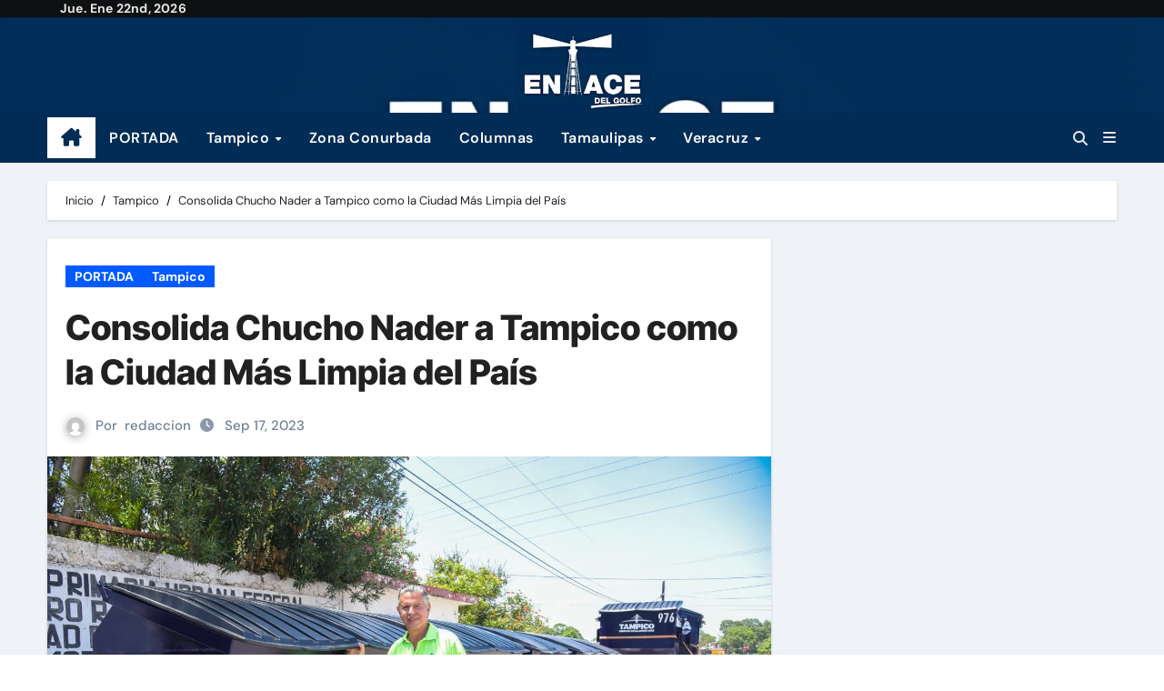

--- FILE ---
content_type: text/html; charset=UTF-8
request_url: https://www.enlacedelgolfo.com/consolida-chucho-nader-a-tampico-como-la-ciudad-mas-limpia-del-pais/
body_size: 23040
content:
<!-- =========================
  Page Breadcrumb   
============================== -->
<!DOCTYPE html>
<html lang="es">
<head>
<meta charset="UTF-8">
<meta name="viewport" content="width=device-width, initial-scale=1">
<link rel="profile" href="http://gmpg.org/xfn/11">
		    <!-- PVC Template -->
    <script type="text/template" id="pvc-stats-view-template">
    <i class="pvc-stats-icon medium" aria-hidden="true"><svg aria-hidden="true" focusable="false" data-prefix="far" data-icon="chart-bar" role="img" xmlns="http://www.w3.org/2000/svg" viewBox="0 0 512 512" class="svg-inline--fa fa-chart-bar fa-w-16 fa-2x"><path fill="currentColor" d="M396.8 352h22.4c6.4 0 12.8-6.4 12.8-12.8V108.8c0-6.4-6.4-12.8-12.8-12.8h-22.4c-6.4 0-12.8 6.4-12.8 12.8v230.4c0 6.4 6.4 12.8 12.8 12.8zm-192 0h22.4c6.4 0 12.8-6.4 12.8-12.8V140.8c0-6.4-6.4-12.8-12.8-12.8h-22.4c-6.4 0-12.8 6.4-12.8 12.8v198.4c0 6.4 6.4 12.8 12.8 12.8zm96 0h22.4c6.4 0 12.8-6.4 12.8-12.8V204.8c0-6.4-6.4-12.8-12.8-12.8h-22.4c-6.4 0-12.8 6.4-12.8 12.8v134.4c0 6.4 6.4 12.8 12.8 12.8zM496 400H48V80c0-8.84-7.16-16-16-16H16C7.16 64 0 71.16 0 80v336c0 17.67 14.33 32 32 32h464c8.84 0 16-7.16 16-16v-16c0-8.84-7.16-16-16-16zm-387.2-48h22.4c6.4 0 12.8-6.4 12.8-12.8v-70.4c0-6.4-6.4-12.8-12.8-12.8h-22.4c-6.4 0-12.8 6.4-12.8 12.8v70.4c0 6.4 6.4 12.8 12.8 12.8z" class=""></path></svg></i>
	87 <%= total_view %> Visitas totales	<% if ( today_view > 0 ) { %>
		<span class="views_today">, 5 <%= today_view %> Visistas de hoy</span>
	<% } %>
	</span>
	</script>
		    <meta name='robots' content='index, follow, max-image-preview:large, max-snippet:-1, max-video-preview:-1' />

	<!-- This site is optimized with the Yoast SEO plugin v26.8 - https://yoast.com/product/yoast-seo-wordpress/ -->
	<title>Consolida Chucho Nader a Tampico como la Ciudad Más Limpia del País -</title>
	<link rel="canonical" href="https://www.enlacedelgolfo.com/consolida-chucho-nader-a-tampico-como-la-ciudad-mas-limpia-del-pais/" />
	<meta property="og:locale" content="es_ES" />
	<meta property="og:type" content="article" />
	<meta property="og:title" content="Consolida Chucho Nader a Tampico como la Ciudad Más Limpia del País -" />
	<meta property="og:description" content="Con la finalidad de garantizar que Tampico continúe consolidándose como una de las ciudades más limpias del país, el Presidente municipal Chucho Nader aseguró que su administración seguirá ampliando las acciones orientadas a mejorar la calidad de los servicios públicos, principalmente en recolección de basura, rescate de espacios públicos, mejoramiento del entorno; y alumbrado público, [&hellip;]" />
	<meta property="og:url" content="https://www.enlacedelgolfo.com/consolida-chucho-nader-a-tampico-como-la-ciudad-mas-limpia-del-pais/" />
	<meta property="article:published_time" content="2023-09-17T20:39:12+00:00" />
	<meta property="article:modified_time" content="2023-09-17T20:39:14+00:00" />
	<meta property="og:image" content="https://www.enlacedelgolfo.com/wp-content/uploads/2023/09/IMG-20230916-WA0242-scaled.jpg" />
	<meta property="og:image:width" content="2560" />
	<meta property="og:image:height" content="1706" />
	<meta property="og:image:type" content="image/jpeg" />
	<meta name="author" content="redaccion" />
	<meta name="twitter:card" content="summary_large_image" />
	<meta name="twitter:label1" content="Escrito por" />
	<meta name="twitter:data1" content="redaccion" />
	<meta name="twitter:label2" content="Tiempo de lectura" />
	<meta name="twitter:data2" content="2 minutos" />
	<script type="application/ld+json" class="yoast-schema-graph">{"@context":"https://schema.org","@graph":[{"@type":"Article","@id":"https://www.enlacedelgolfo.com/consolida-chucho-nader-a-tampico-como-la-ciudad-mas-limpia-del-pais/#article","isPartOf":{"@id":"https://www.enlacedelgolfo.com/consolida-chucho-nader-a-tampico-como-la-ciudad-mas-limpia-del-pais/"},"author":{"name":"redaccion","@id":"https://www.enlacedelgolfo.com/#/schema/person/a6067cde29e6032038d4705d0a81db94"},"headline":"Consolida Chucho Nader a Tampico como la Ciudad Más Limpia del País","datePublished":"2023-09-17T20:39:12+00:00","dateModified":"2023-09-17T20:39:14+00:00","mainEntityOfPage":{"@id":"https://www.enlacedelgolfo.com/consolida-chucho-nader-a-tampico-como-la-ciudad-mas-limpia-del-pais/"},"wordCount":369,"image":{"@id":"https://www.enlacedelgolfo.com/consolida-chucho-nader-a-tampico-como-la-ciudad-mas-limpia-del-pais/#primaryimage"},"thumbnailUrl":"https://www.enlacedelgolfo.com/wp-content/uploads/2023/09/IMG-20230916-WA0242-scaled.jpg","articleSection":["PORTADA","Tampico"],"inLanguage":"es"},{"@type":"WebPage","@id":"https://www.enlacedelgolfo.com/consolida-chucho-nader-a-tampico-como-la-ciudad-mas-limpia-del-pais/","url":"https://www.enlacedelgolfo.com/consolida-chucho-nader-a-tampico-como-la-ciudad-mas-limpia-del-pais/","name":"Consolida Chucho Nader a Tampico como la Ciudad Más Limpia del País -","isPartOf":{"@id":"https://www.enlacedelgolfo.com/#website"},"primaryImageOfPage":{"@id":"https://www.enlacedelgolfo.com/consolida-chucho-nader-a-tampico-como-la-ciudad-mas-limpia-del-pais/#primaryimage"},"image":{"@id":"https://www.enlacedelgolfo.com/consolida-chucho-nader-a-tampico-como-la-ciudad-mas-limpia-del-pais/#primaryimage"},"thumbnailUrl":"https://www.enlacedelgolfo.com/wp-content/uploads/2023/09/IMG-20230916-WA0242-scaled.jpg","datePublished":"2023-09-17T20:39:12+00:00","dateModified":"2023-09-17T20:39:14+00:00","author":{"@id":"https://www.enlacedelgolfo.com/#/schema/person/a6067cde29e6032038d4705d0a81db94"},"breadcrumb":{"@id":"https://www.enlacedelgolfo.com/consolida-chucho-nader-a-tampico-como-la-ciudad-mas-limpia-del-pais/#breadcrumb"},"inLanguage":"es","potentialAction":[{"@type":"ReadAction","target":["https://www.enlacedelgolfo.com/consolida-chucho-nader-a-tampico-como-la-ciudad-mas-limpia-del-pais/"]}]},{"@type":"ImageObject","inLanguage":"es","@id":"https://www.enlacedelgolfo.com/consolida-chucho-nader-a-tampico-como-la-ciudad-mas-limpia-del-pais/#primaryimage","url":"https://www.enlacedelgolfo.com/wp-content/uploads/2023/09/IMG-20230916-WA0242-scaled.jpg","contentUrl":"https://www.enlacedelgolfo.com/wp-content/uploads/2023/09/IMG-20230916-WA0242-scaled.jpg","width":2560,"height":1706},{"@type":"BreadcrumbList","@id":"https://www.enlacedelgolfo.com/consolida-chucho-nader-a-tampico-como-la-ciudad-mas-limpia-del-pais/#breadcrumb","itemListElement":[{"@type":"ListItem","position":1,"name":"Portada","item":"https://www.enlacedelgolfo.com/"},{"@type":"ListItem","position":2,"name":"Blog","item":"https://www.enlacedelgolfo.com/blog/"},{"@type":"ListItem","position":3,"name":"Consolida Chucho Nader a Tampico como la Ciudad Más Limpia del País"}]},{"@type":"WebSite","@id":"https://www.enlacedelgolfo.com/#website","url":"https://www.enlacedelgolfo.com/","name":"","description":"","potentialAction":[{"@type":"SearchAction","target":{"@type":"EntryPoint","urlTemplate":"https://www.enlacedelgolfo.com/?s={search_term_string}"},"query-input":{"@type":"PropertyValueSpecification","valueRequired":true,"valueName":"search_term_string"}}],"inLanguage":"es"},{"@type":"Person","@id":"https://www.enlacedelgolfo.com/#/schema/person/a6067cde29e6032038d4705d0a81db94","name":"redaccion","image":{"@type":"ImageObject","inLanguage":"es","@id":"https://www.enlacedelgolfo.com/#/schema/person/image/","url":"https://secure.gravatar.com/avatar/e8ebb9c93ea37a66be78ecb134e1d782a7e9085ead8c4d05e6799d076c78b610?s=96&d=mm&r=g","contentUrl":"https://secure.gravatar.com/avatar/e8ebb9c93ea37a66be78ecb134e1d782a7e9085ead8c4d05e6799d076c78b610?s=96&d=mm&r=g","caption":"redaccion"},"url":"https://www.enlacedelgolfo.com/author/redaccion/"}]}</script>
	<!-- / Yoast SEO plugin. -->


<link rel='dns-prefetch' href='//stats.wp.com' />
<link rel="alternate" type="application/rss+xml" title=" &raquo; Feed" href="https://www.enlacedelgolfo.com/feed/" />
<link rel="alternate" type="application/rss+xml" title=" &raquo; Feed de los comentarios" href="https://www.enlacedelgolfo.com/comments/feed/" />
<link rel="alternate" title="oEmbed (JSON)" type="application/json+oembed" href="https://www.enlacedelgolfo.com/wp-json/oembed/1.0/embed?url=https%3A%2F%2Fwww.enlacedelgolfo.com%2Fconsolida-chucho-nader-a-tampico-como-la-ciudad-mas-limpia-del-pais%2F" />
<link rel="alternate" title="oEmbed (XML)" type="text/xml+oembed" href="https://www.enlacedelgolfo.com/wp-json/oembed/1.0/embed?url=https%3A%2F%2Fwww.enlacedelgolfo.com%2Fconsolida-chucho-nader-a-tampico-como-la-ciudad-mas-limpia-del-pais%2F&#038;format=xml" />
<style id='wp-img-auto-sizes-contain-inline-css' type='text/css'>
img:is([sizes=auto i],[sizes^="auto," i]){contain-intrinsic-size:3000px 1500px}
/*# sourceURL=wp-img-auto-sizes-contain-inline-css */
</style>

<link rel='stylesheet' id='newsair-theme-fonts-css' href='https://www.enlacedelgolfo.com/wp-content/fonts/525f7d9717f4a04dfbea22f905865a91.css?ver=20201110' type='text/css' media='all' />
<style id='wp-emoji-styles-inline-css' type='text/css'>

	img.wp-smiley, img.emoji {
		display: inline !important;
		border: none !important;
		box-shadow: none !important;
		height: 1em !important;
		width: 1em !important;
		margin: 0 0.07em !important;
		vertical-align: -0.1em !important;
		background: none !important;
		padding: 0 !important;
	}
/*# sourceURL=wp-emoji-styles-inline-css */
</style>
<link rel='stylesheet' id='wp-block-library-css' href='https://www.enlacedelgolfo.com/wp-includes/css/dist/block-library/style.min.css?ver=6.9' type='text/css' media='all' />
<style id='wp-block-image-inline-css' type='text/css'>
.wp-block-image>a,.wp-block-image>figure>a{display:inline-block}.wp-block-image img{box-sizing:border-box;height:auto;max-width:100%;vertical-align:bottom}@media not (prefers-reduced-motion){.wp-block-image img.hide{visibility:hidden}.wp-block-image img.show{animation:show-content-image .4s}}.wp-block-image[style*=border-radius] img,.wp-block-image[style*=border-radius]>a{border-radius:inherit}.wp-block-image.has-custom-border img{box-sizing:border-box}.wp-block-image.aligncenter{text-align:center}.wp-block-image.alignfull>a,.wp-block-image.alignwide>a{width:100%}.wp-block-image.alignfull img,.wp-block-image.alignwide img{height:auto;width:100%}.wp-block-image .aligncenter,.wp-block-image .alignleft,.wp-block-image .alignright,.wp-block-image.aligncenter,.wp-block-image.alignleft,.wp-block-image.alignright{display:table}.wp-block-image .aligncenter>figcaption,.wp-block-image .alignleft>figcaption,.wp-block-image .alignright>figcaption,.wp-block-image.aligncenter>figcaption,.wp-block-image.alignleft>figcaption,.wp-block-image.alignright>figcaption{caption-side:bottom;display:table-caption}.wp-block-image .alignleft{float:left;margin:.5em 1em .5em 0}.wp-block-image .alignright{float:right;margin:.5em 0 .5em 1em}.wp-block-image .aligncenter{margin-left:auto;margin-right:auto}.wp-block-image :where(figcaption){margin-bottom:1em;margin-top:.5em}.wp-block-image.is-style-circle-mask img{border-radius:9999px}@supports ((-webkit-mask-image:none) or (mask-image:none)) or (-webkit-mask-image:none){.wp-block-image.is-style-circle-mask img{border-radius:0;-webkit-mask-image:url('data:image/svg+xml;utf8,<svg viewBox="0 0 100 100" xmlns="http://www.w3.org/2000/svg"><circle cx="50" cy="50" r="50"/></svg>');mask-image:url('data:image/svg+xml;utf8,<svg viewBox="0 0 100 100" xmlns="http://www.w3.org/2000/svg"><circle cx="50" cy="50" r="50"/></svg>');mask-mode:alpha;-webkit-mask-position:center;mask-position:center;-webkit-mask-repeat:no-repeat;mask-repeat:no-repeat;-webkit-mask-size:contain;mask-size:contain}}:root :where(.wp-block-image.is-style-rounded img,.wp-block-image .is-style-rounded img){border-radius:9999px}.wp-block-image figure{margin:0}.wp-lightbox-container{display:flex;flex-direction:column;position:relative}.wp-lightbox-container img{cursor:zoom-in}.wp-lightbox-container img:hover+button{opacity:1}.wp-lightbox-container button{align-items:center;backdrop-filter:blur(16px) saturate(180%);background-color:#5a5a5a40;border:none;border-radius:4px;cursor:zoom-in;display:flex;height:20px;justify-content:center;opacity:0;padding:0;position:absolute;right:16px;text-align:center;top:16px;width:20px;z-index:100}@media not (prefers-reduced-motion){.wp-lightbox-container button{transition:opacity .2s ease}}.wp-lightbox-container button:focus-visible{outline:3px auto #5a5a5a40;outline:3px auto -webkit-focus-ring-color;outline-offset:3px}.wp-lightbox-container button:hover{cursor:pointer;opacity:1}.wp-lightbox-container button:focus{opacity:1}.wp-lightbox-container button:focus,.wp-lightbox-container button:hover,.wp-lightbox-container button:not(:hover):not(:active):not(.has-background){background-color:#5a5a5a40;border:none}.wp-lightbox-overlay{box-sizing:border-box;cursor:zoom-out;height:100vh;left:0;overflow:hidden;position:fixed;top:0;visibility:hidden;width:100%;z-index:100000}.wp-lightbox-overlay .close-button{align-items:center;cursor:pointer;display:flex;justify-content:center;min-height:40px;min-width:40px;padding:0;position:absolute;right:calc(env(safe-area-inset-right) + 16px);top:calc(env(safe-area-inset-top) + 16px);z-index:5000000}.wp-lightbox-overlay .close-button:focus,.wp-lightbox-overlay .close-button:hover,.wp-lightbox-overlay .close-button:not(:hover):not(:active):not(.has-background){background:none;border:none}.wp-lightbox-overlay .lightbox-image-container{height:var(--wp--lightbox-container-height);left:50%;overflow:hidden;position:absolute;top:50%;transform:translate(-50%,-50%);transform-origin:top left;width:var(--wp--lightbox-container-width);z-index:9999999999}.wp-lightbox-overlay .wp-block-image{align-items:center;box-sizing:border-box;display:flex;height:100%;justify-content:center;margin:0;position:relative;transform-origin:0 0;width:100%;z-index:3000000}.wp-lightbox-overlay .wp-block-image img{height:var(--wp--lightbox-image-height);min-height:var(--wp--lightbox-image-height);min-width:var(--wp--lightbox-image-width);width:var(--wp--lightbox-image-width)}.wp-lightbox-overlay .wp-block-image figcaption{display:none}.wp-lightbox-overlay button{background:none;border:none}.wp-lightbox-overlay .scrim{background-color:#fff;height:100%;opacity:.9;position:absolute;width:100%;z-index:2000000}.wp-lightbox-overlay.active{visibility:visible}@media not (prefers-reduced-motion){.wp-lightbox-overlay.active{animation:turn-on-visibility .25s both}.wp-lightbox-overlay.active img{animation:turn-on-visibility .35s both}.wp-lightbox-overlay.show-closing-animation:not(.active){animation:turn-off-visibility .35s both}.wp-lightbox-overlay.show-closing-animation:not(.active) img{animation:turn-off-visibility .25s both}.wp-lightbox-overlay.zoom.active{animation:none;opacity:1;visibility:visible}.wp-lightbox-overlay.zoom.active .lightbox-image-container{animation:lightbox-zoom-in .4s}.wp-lightbox-overlay.zoom.active .lightbox-image-container img{animation:none}.wp-lightbox-overlay.zoom.active .scrim{animation:turn-on-visibility .4s forwards}.wp-lightbox-overlay.zoom.show-closing-animation:not(.active){animation:none}.wp-lightbox-overlay.zoom.show-closing-animation:not(.active) .lightbox-image-container{animation:lightbox-zoom-out .4s}.wp-lightbox-overlay.zoom.show-closing-animation:not(.active) .lightbox-image-container img{animation:none}.wp-lightbox-overlay.zoom.show-closing-animation:not(.active) .scrim{animation:turn-off-visibility .4s forwards}}@keyframes show-content-image{0%{visibility:hidden}99%{visibility:hidden}to{visibility:visible}}@keyframes turn-on-visibility{0%{opacity:0}to{opacity:1}}@keyframes turn-off-visibility{0%{opacity:1;visibility:visible}99%{opacity:0;visibility:visible}to{opacity:0;visibility:hidden}}@keyframes lightbox-zoom-in{0%{transform:translate(calc((-100vw + var(--wp--lightbox-scrollbar-width))/2 + var(--wp--lightbox-initial-left-position)),calc(-50vh + var(--wp--lightbox-initial-top-position))) scale(var(--wp--lightbox-scale))}to{transform:translate(-50%,-50%) scale(1)}}@keyframes lightbox-zoom-out{0%{transform:translate(-50%,-50%) scale(1);visibility:visible}99%{visibility:visible}to{transform:translate(calc((-100vw + var(--wp--lightbox-scrollbar-width))/2 + var(--wp--lightbox-initial-left-position)),calc(-50vh + var(--wp--lightbox-initial-top-position))) scale(var(--wp--lightbox-scale));visibility:hidden}}
/*# sourceURL=https://www.enlacedelgolfo.com/wp-includes/blocks/image/style.min.css */
</style>
<style id='wp-block-image-theme-inline-css' type='text/css'>
:root :where(.wp-block-image figcaption){color:#555;font-size:13px;text-align:center}.is-dark-theme :root :where(.wp-block-image figcaption){color:#ffffffa6}.wp-block-image{margin:0 0 1em}
/*# sourceURL=https://www.enlacedelgolfo.com/wp-includes/blocks/image/theme.min.css */
</style>
<style id='global-styles-inline-css' type='text/css'>
:root{--wp--preset--aspect-ratio--square: 1;--wp--preset--aspect-ratio--4-3: 4/3;--wp--preset--aspect-ratio--3-4: 3/4;--wp--preset--aspect-ratio--3-2: 3/2;--wp--preset--aspect-ratio--2-3: 2/3;--wp--preset--aspect-ratio--16-9: 16/9;--wp--preset--aspect-ratio--9-16: 9/16;--wp--preset--color--black: #000000;--wp--preset--color--cyan-bluish-gray: #abb8c3;--wp--preset--color--white: #ffffff;--wp--preset--color--pale-pink: #f78da7;--wp--preset--color--vivid-red: #cf2e2e;--wp--preset--color--luminous-vivid-orange: #ff6900;--wp--preset--color--luminous-vivid-amber: #fcb900;--wp--preset--color--light-green-cyan: #7bdcb5;--wp--preset--color--vivid-green-cyan: #00d084;--wp--preset--color--pale-cyan-blue: #8ed1fc;--wp--preset--color--vivid-cyan-blue: #0693e3;--wp--preset--color--vivid-purple: #9b51e0;--wp--preset--gradient--vivid-cyan-blue-to-vivid-purple: linear-gradient(135deg,rgb(6,147,227) 0%,rgb(155,81,224) 100%);--wp--preset--gradient--light-green-cyan-to-vivid-green-cyan: linear-gradient(135deg,rgb(122,220,180) 0%,rgb(0,208,130) 100%);--wp--preset--gradient--luminous-vivid-amber-to-luminous-vivid-orange: linear-gradient(135deg,rgb(252,185,0) 0%,rgb(255,105,0) 100%);--wp--preset--gradient--luminous-vivid-orange-to-vivid-red: linear-gradient(135deg,rgb(255,105,0) 0%,rgb(207,46,46) 100%);--wp--preset--gradient--very-light-gray-to-cyan-bluish-gray: linear-gradient(135deg,rgb(238,238,238) 0%,rgb(169,184,195) 100%);--wp--preset--gradient--cool-to-warm-spectrum: linear-gradient(135deg,rgb(74,234,220) 0%,rgb(151,120,209) 20%,rgb(207,42,186) 40%,rgb(238,44,130) 60%,rgb(251,105,98) 80%,rgb(254,248,76) 100%);--wp--preset--gradient--blush-light-purple: linear-gradient(135deg,rgb(255,206,236) 0%,rgb(152,150,240) 100%);--wp--preset--gradient--blush-bordeaux: linear-gradient(135deg,rgb(254,205,165) 0%,rgb(254,45,45) 50%,rgb(107,0,62) 100%);--wp--preset--gradient--luminous-dusk: linear-gradient(135deg,rgb(255,203,112) 0%,rgb(199,81,192) 50%,rgb(65,88,208) 100%);--wp--preset--gradient--pale-ocean: linear-gradient(135deg,rgb(255,245,203) 0%,rgb(182,227,212) 50%,rgb(51,167,181) 100%);--wp--preset--gradient--electric-grass: linear-gradient(135deg,rgb(202,248,128) 0%,rgb(113,206,126) 100%);--wp--preset--gradient--midnight: linear-gradient(135deg,rgb(2,3,129) 0%,rgb(40,116,252) 100%);--wp--preset--font-size--small: 13px;--wp--preset--font-size--medium: 20px;--wp--preset--font-size--large: 36px;--wp--preset--font-size--x-large: 42px;--wp--preset--spacing--20: 0.44rem;--wp--preset--spacing--30: 0.67rem;--wp--preset--spacing--40: 1rem;--wp--preset--spacing--50: 1.5rem;--wp--preset--spacing--60: 2.25rem;--wp--preset--spacing--70: 3.38rem;--wp--preset--spacing--80: 5.06rem;--wp--preset--shadow--natural: 6px 6px 9px rgba(0, 0, 0, 0.2);--wp--preset--shadow--deep: 12px 12px 50px rgba(0, 0, 0, 0.4);--wp--preset--shadow--sharp: 6px 6px 0px rgba(0, 0, 0, 0.2);--wp--preset--shadow--outlined: 6px 6px 0px -3px rgb(255, 255, 255), 6px 6px rgb(0, 0, 0);--wp--preset--shadow--crisp: 6px 6px 0px rgb(0, 0, 0);}:root :where(.is-layout-flow) > :first-child{margin-block-start: 0;}:root :where(.is-layout-flow) > :last-child{margin-block-end: 0;}:root :where(.is-layout-flow) > *{margin-block-start: 24px;margin-block-end: 0;}:root :where(.is-layout-constrained) > :first-child{margin-block-start: 0;}:root :where(.is-layout-constrained) > :last-child{margin-block-end: 0;}:root :where(.is-layout-constrained) > *{margin-block-start: 24px;margin-block-end: 0;}:root :where(.is-layout-flex){gap: 24px;}:root :where(.is-layout-grid){gap: 24px;}body .is-layout-flex{display: flex;}.is-layout-flex{flex-wrap: wrap;align-items: center;}.is-layout-flex > :is(*, div){margin: 0;}body .is-layout-grid{display: grid;}.is-layout-grid > :is(*, div){margin: 0;}.has-black-color{color: var(--wp--preset--color--black) !important;}.has-cyan-bluish-gray-color{color: var(--wp--preset--color--cyan-bluish-gray) !important;}.has-white-color{color: var(--wp--preset--color--white) !important;}.has-pale-pink-color{color: var(--wp--preset--color--pale-pink) !important;}.has-vivid-red-color{color: var(--wp--preset--color--vivid-red) !important;}.has-luminous-vivid-orange-color{color: var(--wp--preset--color--luminous-vivid-orange) !important;}.has-luminous-vivid-amber-color{color: var(--wp--preset--color--luminous-vivid-amber) !important;}.has-light-green-cyan-color{color: var(--wp--preset--color--light-green-cyan) !important;}.has-vivid-green-cyan-color{color: var(--wp--preset--color--vivid-green-cyan) !important;}.has-pale-cyan-blue-color{color: var(--wp--preset--color--pale-cyan-blue) !important;}.has-vivid-cyan-blue-color{color: var(--wp--preset--color--vivid-cyan-blue) !important;}.has-vivid-purple-color{color: var(--wp--preset--color--vivid-purple) !important;}.has-black-background-color{background-color: var(--wp--preset--color--black) !important;}.has-cyan-bluish-gray-background-color{background-color: var(--wp--preset--color--cyan-bluish-gray) !important;}.has-white-background-color{background-color: var(--wp--preset--color--white) !important;}.has-pale-pink-background-color{background-color: var(--wp--preset--color--pale-pink) !important;}.has-vivid-red-background-color{background-color: var(--wp--preset--color--vivid-red) !important;}.has-luminous-vivid-orange-background-color{background-color: var(--wp--preset--color--luminous-vivid-orange) !important;}.has-luminous-vivid-amber-background-color{background-color: var(--wp--preset--color--luminous-vivid-amber) !important;}.has-light-green-cyan-background-color{background-color: var(--wp--preset--color--light-green-cyan) !important;}.has-vivid-green-cyan-background-color{background-color: var(--wp--preset--color--vivid-green-cyan) !important;}.has-pale-cyan-blue-background-color{background-color: var(--wp--preset--color--pale-cyan-blue) !important;}.has-vivid-cyan-blue-background-color{background-color: var(--wp--preset--color--vivid-cyan-blue) !important;}.has-vivid-purple-background-color{background-color: var(--wp--preset--color--vivid-purple) !important;}.has-black-border-color{border-color: var(--wp--preset--color--black) !important;}.has-cyan-bluish-gray-border-color{border-color: var(--wp--preset--color--cyan-bluish-gray) !important;}.has-white-border-color{border-color: var(--wp--preset--color--white) !important;}.has-pale-pink-border-color{border-color: var(--wp--preset--color--pale-pink) !important;}.has-vivid-red-border-color{border-color: var(--wp--preset--color--vivid-red) !important;}.has-luminous-vivid-orange-border-color{border-color: var(--wp--preset--color--luminous-vivid-orange) !important;}.has-luminous-vivid-amber-border-color{border-color: var(--wp--preset--color--luminous-vivid-amber) !important;}.has-light-green-cyan-border-color{border-color: var(--wp--preset--color--light-green-cyan) !important;}.has-vivid-green-cyan-border-color{border-color: var(--wp--preset--color--vivid-green-cyan) !important;}.has-pale-cyan-blue-border-color{border-color: var(--wp--preset--color--pale-cyan-blue) !important;}.has-vivid-cyan-blue-border-color{border-color: var(--wp--preset--color--vivid-cyan-blue) !important;}.has-vivid-purple-border-color{border-color: var(--wp--preset--color--vivid-purple) !important;}.has-vivid-cyan-blue-to-vivid-purple-gradient-background{background: var(--wp--preset--gradient--vivid-cyan-blue-to-vivid-purple) !important;}.has-light-green-cyan-to-vivid-green-cyan-gradient-background{background: var(--wp--preset--gradient--light-green-cyan-to-vivid-green-cyan) !important;}.has-luminous-vivid-amber-to-luminous-vivid-orange-gradient-background{background: var(--wp--preset--gradient--luminous-vivid-amber-to-luminous-vivid-orange) !important;}.has-luminous-vivid-orange-to-vivid-red-gradient-background{background: var(--wp--preset--gradient--luminous-vivid-orange-to-vivid-red) !important;}.has-very-light-gray-to-cyan-bluish-gray-gradient-background{background: var(--wp--preset--gradient--very-light-gray-to-cyan-bluish-gray) !important;}.has-cool-to-warm-spectrum-gradient-background{background: var(--wp--preset--gradient--cool-to-warm-spectrum) !important;}.has-blush-light-purple-gradient-background{background: var(--wp--preset--gradient--blush-light-purple) !important;}.has-blush-bordeaux-gradient-background{background: var(--wp--preset--gradient--blush-bordeaux) !important;}.has-luminous-dusk-gradient-background{background: var(--wp--preset--gradient--luminous-dusk) !important;}.has-pale-ocean-gradient-background{background: var(--wp--preset--gradient--pale-ocean) !important;}.has-electric-grass-gradient-background{background: var(--wp--preset--gradient--electric-grass) !important;}.has-midnight-gradient-background{background: var(--wp--preset--gradient--midnight) !important;}.has-small-font-size{font-size: var(--wp--preset--font-size--small) !important;}.has-medium-font-size{font-size: var(--wp--preset--font-size--medium) !important;}.has-large-font-size{font-size: var(--wp--preset--font-size--large) !important;}.has-x-large-font-size{font-size: var(--wp--preset--font-size--x-large) !important;}
/*# sourceURL=global-styles-inline-css */
</style>

<style id='classic-theme-styles-inline-css' type='text/css'>
/*! This file is auto-generated */
.wp-block-button__link{color:#fff;background-color:#32373c;border-radius:9999px;box-shadow:none;text-decoration:none;padding:calc(.667em + 2px) calc(1.333em + 2px);font-size:1.125em}.wp-block-file__button{background:#32373c;color:#fff;text-decoration:none}
/*# sourceURL=/wp-includes/css/classic-themes.min.css */
</style>
<link rel='stylesheet' id='dashicons-css' href='https://www.enlacedelgolfo.com/wp-includes/css/dashicons.min.css?ver=6.9' type='text/css' media='all' />
<link rel='stylesheet' id='everest-forms-general-css' href='https://www.enlacedelgolfo.com/wp-content/plugins/everest-forms/assets/css/everest-forms.css?ver=3.4.1' type='text/css' media='all' />
<link rel='stylesheet' id='jquery-intl-tel-input-css' href='https://www.enlacedelgolfo.com/wp-content/plugins/everest-forms/assets/css/intlTelInput.css?ver=3.4.1' type='text/css' media='all' />
<style id='magazine-blocks-global-styles-inline-css' type='text/css'>
:root {--mzb-colors-primary: #690aa0;
--mzb-colors-secondary: #54595F;
--mzb-colors-text: #7A7A7A;
--mzb-colors-accent: #61CE70;
--mzb-font-weights-primary: 600;
--mzb-font-weights-secondary: 400;
--mzb-font-weights-text: 600;
--mzb-font-weights-accent: 500;}.mzb-typography-primary {font-weight: var(--mzb-font-weights-primary) !important;}.mzb-typography-secondary {font-weight: var(--mzb-font-weights-secondary) !important;}.mzb-typography-text {font-weight: var(--mzb-font-weights-text) !important;}.mzb-typography-accent {font-weight: var(--mzb-font-weights-accent) !important;}
/*# sourceURL=magazine-blocks-global-styles-inline-css */
</style>
<link rel='stylesheet' id='a3-pvc-style-css' href='https://www.enlacedelgolfo.com/wp-content/plugins/page-views-count/assets/css/style.min.css?ver=2.8.7' type='text/css' media='all' />
<link rel='stylesheet' id='all-css-css' href='https://www.enlacedelgolfo.com/wp-content/themes/newsair/css/all.css?ver=6.9' type='text/css' media='all' />
<link rel='stylesheet' id='dark-css' href='https://www.enlacedelgolfo.com/wp-content/themes/newsair/css/colors/dark.css?ver=6.9' type='text/css' media='all' />
<link rel='stylesheet' id='default-css' href='https://www.enlacedelgolfo.com/wp-content/themes/newsair/css/colors/default.css?ver=6.9' type='text/css' media='all' />
<link rel='stylesheet' id='bootstrap-css' href='https://www.enlacedelgolfo.com/wp-content/themes/newsair/css/bootstrap.css?ver=6.9' type='text/css' media='all' />
<link rel='stylesheet' id='newsair-style-css' href='https://www.enlacedelgolfo.com/wp-content/themes/newsair/style.css?ver=6.9' type='text/css' media='all' />
<link rel='stylesheet' id='swiper-bundle-css-css' href='https://www.enlacedelgolfo.com/wp-content/themes/newsair/css/swiper-bundle.css?ver=6.9' type='text/css' media='all' />
<link rel='stylesheet' id='smartmenus-css' href='https://www.enlacedelgolfo.com/wp-content/themes/newsair/css/jquery.smartmenus.bootstrap.css?ver=6.9' type='text/css' media='all' />
<link rel='stylesheet' id='animate-css' href='https://www.enlacedelgolfo.com/wp-content/themes/newsair/css/animate.css?ver=6.9' type='text/css' media='all' />
<link rel='stylesheet' id='newsair-custom-css-css' href='https://www.enlacedelgolfo.com/wp-content/themes/newsair/inc/ansar/customize/css/customizer.css?ver=1.0' type='text/css' media='all' />
<style id='magazine-blocks-blocks-css-widgets-inline-css' type='text/css'>
.mzb-advertisement-e1381de2 .mzb-advertisement-content.mzb-has-image{align-items:right;}
/*# sourceURL=magazine-blocks-blocks-css-widgets-inline-css */
</style>
<link rel='stylesheet' id='a3pvc-css' href='//www.enlacedelgolfo.com/wp-content/uploads/sass/pvc.min.css?ver=1739838397' type='text/css' media='all' />
<link rel='stylesheet' id='wps-visitor-style-css' href='https://www.enlacedelgolfo.com/wp-content/plugins/wps-visitor-counter/styles/css/default.css?ver=2' type='text/css' media='all' />
<link rel='stylesheet' id='wp-block-paragraph-css' href='https://www.enlacedelgolfo.com/wp-includes/blocks/paragraph/style.min.css?ver=6.9' type='text/css' media='all' />
<script type="text/javascript" src="https://www.enlacedelgolfo.com/wp-includes/js/jquery/jquery.min.js?ver=3.7.1" id="jquery-core-js"></script>
<script type="text/javascript" src="https://www.enlacedelgolfo.com/wp-includes/js/jquery/jquery-migrate.min.js?ver=3.4.1" id="jquery-migrate-js"></script>
<script type="text/javascript" src="https://www.enlacedelgolfo.com/wp-includes/js/underscore.min.js?ver=1.13.7" id="underscore-js"></script>
<script type="text/javascript" src="https://www.enlacedelgolfo.com/wp-includes/js/backbone.min.js?ver=1.6.0" id="backbone-js"></script>
<script type="text/javascript" id="a3-pvc-backbone-js-extra">
/* <![CDATA[ */
var pvc_vars = {"rest_api_url":"https://www.enlacedelgolfo.com/wp-json/pvc/v1","ajax_url":"https://www.enlacedelgolfo.com/wp-admin/admin-ajax.php","security":"ac2f33449c","ajax_load_type":"rest_api"};
//# sourceURL=a3-pvc-backbone-js-extra
/* ]]> */
</script>
<script type="text/javascript" src="https://www.enlacedelgolfo.com/wp-content/plugins/page-views-count/assets/js/pvc.backbone.min.js?ver=2.8.7" id="a3-pvc-backbone-js"></script>
<script type="text/javascript" src="https://www.enlacedelgolfo.com/wp-content/themes/newsair/js/navigation.js?ver=6.9" id="newsair-navigation-js"></script>
<script type="text/javascript" src="https://www.enlacedelgolfo.com/wp-content/themes/newsair/js/bootstrap.js?ver=6.9" id="bootstrap_script-js"></script>
<script type="text/javascript" src="https://www.enlacedelgolfo.com/wp-content/themes/newsair/js/swiper-bundle.js?ver=6.9" id="swiper-bundle-js"></script>
<script type="text/javascript" src="https://www.enlacedelgolfo.com/wp-content/themes/newsair/js/hc-sticky.js?ver=6.9" id="sticky-js-js"></script>
<script type="text/javascript" src="https://www.enlacedelgolfo.com/wp-content/themes/newsair/js/jquery.sticky.js?ver=6.9" id="sticky-header-js-js"></script>
<script type="text/javascript" src="https://www.enlacedelgolfo.com/wp-content/themes/newsair/js/jquery.smartmenus.js?ver=6.9" id="smartmenus-js-js"></script>
<script type="text/javascript" src="https://www.enlacedelgolfo.com/wp-content/themes/newsair/js/jquery.smartmenus.bootstrap.js?ver=6.9" id="bootstrap-smartmenus-js-js"></script>
<script type="text/javascript" src="https://www.enlacedelgolfo.com/wp-content/themes/newsair/js/jquery.cookie.min.js?ver=6.9" id="jquery-cookie-js"></script>
<script type="text/javascript" id="wps-js-extra">
/* <![CDATA[ */
var wpspagevisit = {"ajaxurl":"https://www.enlacedelgolfo.com/wp-admin/admin-ajax.php","ajax_nonce":"299e2e0037"};
//# sourceURL=wps-js-extra
/* ]]> */
</script>
<script type="text/javascript" src="https://www.enlacedelgolfo.com/wp-content/plugins/wps-visitor-counter/styles/js/custom.js?ver=1" id="wps-js"></script>
<link rel="https://api.w.org/" href="https://www.enlacedelgolfo.com/wp-json/" /><link rel="alternate" title="JSON" type="application/json" href="https://www.enlacedelgolfo.com/wp-json/wp/v2/posts/105997" /><link rel="EditURI" type="application/rsd+xml" title="RSD" href="https://www.enlacedelgolfo.com/xmlrpc.php?rsd" />
<meta name="generator" content="WordPress 6.9" />
<meta name="generator" content="Everest Forms 3.4.1" />
<link rel='shortlink' href='https://www.enlacedelgolfo.com/?p=105997' />
<script>window._MAGAZINE_BLOCKS_WEBPACK_PUBLIC_PATH_ = "https://www.enlacedelgolfo.com/wp-content/plugins/magazine-blocks/dist/"</script><style id="magazine-blocks-category-colors"></style>	<style>img#wpstats{display:none}</style>
		<style type="text/css" id="custom-background-css">
    .wrapper { background-color: #}
</style>
<style>
  .bs-blog-post p:nth-of-type(1)::first-letter {
    display: none;
}
</style>
<style>
.bs-header-main {
  background-image: url("https://www.enlacedelgolfo.com/wp-content/uploads/2025/02/cropped-pixelcut-export-1.jpg" );
}
</style>
 <style> 
  .bs-default .bs-header-main .inner{
    background-color: transparent;
  }
 </style>
<style>
.archive-class .sidebar-right, .archive-class .sidebar-left , .index-class .sidebar-right, .index-class .sidebar-left{
    flex: 100;
    width:310px !important;
  }
  .archive-class .content-right , .index-class .content-right {
    width: calc((1130px - 310px)) !important;
  }
</style>
  <style>
  .single-class .sidebar-right, .single-class .sidebar-left{
    flex: 100;
    width:310px !important;
  }
  .single-class .content-right {
    width: calc((1130px - 310px)) !important;
  }
</style>
<style>
  .bs-default .bs-header-main .inner, .bs-headthree .bs-header-main .inner{ 
    height:105px; 
  }

  @media (max-width:991px) {
    .bs-default .bs-header-main .inner, .bs-headthree .bs-header-main .inner{ 
      height:209px; 
    }
  }
  @media (max-width:576px) {
    .bs-default .bs-header-main .inner, .bs-headthree .bs-header-main .inner{ 
      height:132px; 
    }
  }
</style>
    <style type="text/css">
            
        .site-title a,
        .site-description {
            color: #000000;
        }

        .site-branding-text .site-title a {
                font-size: 22px;
            }

            @media (max-width: 991.98px)  {
                .site-branding-text .site-title a {
                    font-size: 35px;

                }
            }

            @media (max-width: 575.98px) {
                .site-branding-text .site-title a {
                    font-size: 30px;

                }
            }

        </style>
    		<style type="text/css" id="wp-custom-css">
			.page-entry-title:has(.entry-title.title) {
    DISPLAY: none;
}

.crousel-widget.wd-back.mb-0.position-relative {
    display: none;
}		</style>
		</head>
<body class="wp-singular post-template-default single single-post postid-105997 single-format-standard wp-custom-logo wp-embed-responsive wp-theme-newsair wide everest-forms-no-js  ta-hide-date-author-in-list defaultcolor" >
<div id="page" class="site">
<a class="skip-link screen-reader-text" href="#content">
Saltar al contenido</a>

<!--wrapper-->
<div class="wrapper" id="custom-background-css">
<!--==================== TOP BAR ====================-->
  <div class="sidenav offcanvas offcanvas-end" tabindex="-1" id="offcanvasExample" aria-labelledby="offcanvasExampleLabel">
    <div class="offcanvas-header">
      <h5 class="offcanvas-title" id="offcanvasExampleLabel"> </h5>
      <a href="#" class="btn_close" data-bs-dismiss="offcanvas" aria-label="Close"><i class="fas fa-times"></i></a>
    </div>
    <div class="offcanvas-body">
          </div>
  </div>
    <!--header-->
  <header class="bs-default">
    <!--top-bar-->
    <div class="bs-head-detail d-none d-lg-block">
          <div class="container">
      <div class="row align-items-center">
                      <!--col-md-5-->
            <div class="col-md-12 col-xs-12">
              <div class="d-flex flex-wrap align-items-center justify-content-between">
                        <div class="top-date ms-1">
            <span class="day">
         Jue. Ene 22nd, 2026             </span>
        </div>
                  </div>
            </div>
            <!--/col-md-6-->
          </div>
        </div>
    </div>
    <!--/top-bar-->
    <div class="clearfix"></div>
    <!-- Main Menu Area-->
      <!-- Main Menu Area-->        
  <div class="bs-header-main">
    <div class="inner responsive">
      <div class="container">
        <div class="row align-items-center">
          <div class="navbar-header col-lg-12 text-center d-none d-lg-block">
              <!-- Display the Custom Logo -->
              <div class="site-logo">
                  <a href="https://www.enlacedelgolfo.com/" class="navbar-brand" rel="home"><img width="512" height="512" src="https://www.enlacedelgolfo.com/wp-content/uploads/2024/02/cropped-cropped-cropped-descarga-Uq4meKPka-transformed-3.png" class="custom-logo" alt="" decoding="async" fetchpriority="high" srcset="https://www.enlacedelgolfo.com/wp-content/uploads/2024/02/cropped-cropped-cropped-descarga-Uq4meKPka-transformed-3.png 512w, https://www.enlacedelgolfo.com/wp-content/uploads/2024/02/cropped-cropped-cropped-descarga-Uq4meKPka-transformed-3-300x300.png 300w, https://www.enlacedelgolfo.com/wp-content/uploads/2024/02/cropped-cropped-cropped-descarga-Uq4meKPka-transformed-3-150x150.png 150w" sizes="(max-width: 512px) 100vw, 512px" /></a>              </div>

              <div class="site-branding-text  ">
                                  <p class="site-title"> <a href="https://www.enlacedelgolfo.com/" rel="home"></a></p>
                                  <p class="site-description"></p>
              </div>
            </div>
                    </div>
      </div>
    </div>
  </div>
  <!-- /Main Menu Area-->
    <!-- /Main Menu Area-->
     
  <div class="bs-menu-full sticky-header">
    <div class="container">
      <nav class="navbar navbar-expand-lg navbar-wp">
                <!-- Home Icon -->
        <div class="active homebtn home d-none d-lg-flex">
          <a class="title" title="Home" href="https://www.enlacedelgolfo.com">
            <span class="fa-solid fa-house-chimney"></span>
          </a>
        </div>
        <!-- /Home Icon -->
                <!-- Mobile Header -->
        <div class="m-header align-items-center justify-content-justify">
          <!-- navbar-toggle -->
          <button id="nav-btn" class="navbar-toggler x collapsed" type="button" data-bs-toggle="collapse"
            data-bs-target="#navbar-wp" aria-controls="navbar-wp" aria-expanded="false"
            aria-label="Cambiar navegación">
            <span class="icon-bar"></span>
            <span class="icon-bar"></span>
            <span class="icon-bar"></span>
          </button>
          <div class="navbar-header">
            <!-- Display the Custom Logo -->
            <div class="site-logo">
              <a href="https://www.enlacedelgolfo.com/" class="navbar-brand" rel="home"><img width="512" height="512" src="https://www.enlacedelgolfo.com/wp-content/uploads/2024/02/cropped-cropped-cropped-descarga-Uq4meKPka-transformed-3.png" class="custom-logo" alt="" decoding="async" srcset="https://www.enlacedelgolfo.com/wp-content/uploads/2024/02/cropped-cropped-cropped-descarga-Uq4meKPka-transformed-3.png 512w, https://www.enlacedelgolfo.com/wp-content/uploads/2024/02/cropped-cropped-cropped-descarga-Uq4meKPka-transformed-3-300x300.png 300w, https://www.enlacedelgolfo.com/wp-content/uploads/2024/02/cropped-cropped-cropped-descarga-Uq4meKPka-transformed-3-150x150.png 150w" sizes="(max-width: 512px) 100vw, 512px" /></a>            </div>
            <div class="site-branding-text  ">
              <div class="site-title"> <a href="https://www.enlacedelgolfo.com/" rel="home"></a></div>
              <p class="site-description"></p>
            </div>
          </div>
          <div class="right-nav"> 
          <!-- /navbar-toggle -->
                      <a class="msearch ml-auto" data-bs-target="#exampleModal"  href="#" data-bs-toggle="modal"> 
            <i class="fas fa-search"></i> 
          </a>
                  </div>
        </div>
        <!-- /Mobile Header -->
        <div class="collapse navbar-collapse" id="navbar-wp">
          <ul id="menu-footermenu" class="me-auto nav navbar-nav"><li id="menu-item-115060" class="menu-item menu-item-type-taxonomy menu-item-object-category current-post-ancestor current-menu-parent current-post-parent menu-item-115060"><a class="nav-link" title="PORTADA" href="https://www.enlacedelgolfo.com/category/portada/">PORTADA</a></li>
<li id="menu-item-115051" class="menu-item menu-item-type-taxonomy menu-item-object-category current-post-ancestor current-menu-parent current-post-parent menu-item-has-children menu-item-115051 dropdown"><a class="nav-link" title="Tampico" href="https://www.enlacedelgolfo.com/category/tampico-conurbada/" data-toggle="dropdown" class="dropdown-toggle">Tampico </a>
<ul role="menu" class=" dropdown-menu">
	<li id="menu-item-115052" class="menu-item menu-item-type-taxonomy menu-item-object-category menu-item-115052"><a class="dropdown-item" title="Altamira" href="https://www.enlacedelgolfo.com/category/altamira/">Altamira</a></li>
	<li id="menu-item-115053" class="menu-item menu-item-type-taxonomy menu-item-object-category menu-item-115053"><a class="dropdown-item" title="Cd. Madero" href="https://www.enlacedelgolfo.com/category/cd-madero/">Cd. Madero</a></li>
</ul>
</li>
<li id="menu-item-115054" class="menu-item menu-item-type-taxonomy menu-item-object-category menu-item-115054"><a class="nav-link" title="Zona Conurbada" href="https://www.enlacedelgolfo.com/category/conurbada/">Zona Conurbada</a></li>
<li id="menu-item-115055" class="menu-item menu-item-type-taxonomy menu-item-object-category menu-item-115055"><a class="nav-link" title="Columnas" href="https://www.enlacedelgolfo.com/category/columnas/">Columnas</a></li>
<li id="menu-item-115056" class="menu-item menu-item-type-taxonomy menu-item-object-category menu-item-has-children menu-item-115056 dropdown"><a class="nav-link" title="Tamaulipas" href="https://www.enlacedelgolfo.com/category/tamaulipas/" data-toggle="dropdown" class="dropdown-toggle">Tamaulipas </a>
<ul role="menu" class=" dropdown-menu">
	<li id="menu-item-115058" class="menu-item menu-item-type-taxonomy menu-item-object-category menu-item-115058"><a class="dropdown-item" title="Cd. Victoria" href="https://www.enlacedelgolfo.com/category/cvictoria/">Cd. Victoria</a></li>
	<li id="menu-item-115057" class="menu-item menu-item-type-taxonomy menu-item-object-category current-post-ancestor current-menu-parent current-post-parent menu-item-115057"><a class="dropdown-item" title="Tampico" href="https://www.enlacedelgolfo.com/category/tampico-conurbada/">Tampico</a></li>
</ul>
</li>
<li id="menu-item-115059" class="menu-item menu-item-type-taxonomy menu-item-object-category menu-item-has-children menu-item-115059 dropdown"><a class="nav-link" title="Veracruz" href="https://www.enlacedelgolfo.com/category/veracruz/" data-toggle="dropdown" class="dropdown-toggle">Veracruz </a>
<ul role="menu" class=" dropdown-menu">
	<li id="menu-item-122765" class="menu-item menu-item-type-taxonomy menu-item-object-category menu-item-122765"><a class="dropdown-item" title="Xalapa" href="https://www.enlacedelgolfo.com/category/xalapa/">Xalapa</a></li>
</ul>
</li>
</ul>        </div>
        <!-- Right nav -->
        <div class="desk-header right-nav pl-3 ml-auto my-2 my-lg-0 position-relative align-items-center">
                    <a class="msearch ml-auto" data-bs-target="#exampleModal"  href="#" data-bs-toggle="modal"> 
            <i class="fas fa-search"></i> 
          </a>
                    <!-- Off Canvas -->
            <a href="#" class="mneu-sidebar offcbtn d-none d-lg-block" data-bs-toggle="offcanvas" data-bs-target="#offcanvasExample" role="button" aria-controls="offcanvas-start" aria-expanded="false">
                <i class="fas fa-bars"></i>
            </a>
            <!-- /Off Canvas -->
                </div>
        <!-- /Right nav -->
      </nav> <!-- /Navigation -->
    </div>
  </div>
    </header>
  <!--/header-->
<main id="content" class="single-class content">
  <div class="container"> 
      <!--row-->
        <div class="row">
          <!--==================== breadcrumb section ====================-->
            <div class="bs-breadcrumb-section">
                <div class="overlay">
                    <div class="container">
                        <div class="row">
                            <nav aria-label="breadcrumb">
                                <ol class="breadcrumb">
                                    <div role="navigation" aria-label="Migas de pan" class="breadcrumb-trail breadcrumbs" itemprop="breadcrumb"><ul class="breadcrumb trail-items" itemscope itemtype="http://schema.org/BreadcrumbList"><meta name="numberOfItems" content="3" /><meta name="itemListOrder" content="Ascending" /><li itemprop="itemListElement breadcrumb-item" itemscope itemtype="http://schema.org/ListItem" class="trail-item breadcrumb-item  trail-begin"><a href="https://www.enlacedelgolfo.com/" rel="home" itemprop="item"><span itemprop="name">Inicio</span></a><meta itemprop="position" content="1" /></li><li itemprop="itemListElement breadcrumb-item" itemscope itemtype="http://schema.org/ListItem" class="trail-item breadcrumb-item "><a href="https://www.enlacedelgolfo.com/category/tampico-conurbada/" itemprop="item"><span itemprop="name">Tampico</span></a><meta itemprop="position" content="2" /></li><li itemprop="itemListElement breadcrumb-item" itemscope itemtype="http://schema.org/ListItem" class="trail-item breadcrumb-item  trail-end"><span itemprop="name"><span itemprop="name">Consolida Chucho Nader a Tampico como la  Ciudad Más Limpia del País</span></span><meta itemprop="position" content="3" /></li></ul></div> 
                                </ol>
                            </nav>
                        </div>
                    </div>
                </div>
            </div>
                <!--col-md-->
	<div class="col-lg-9 single content-right">
                <div class="bs-blog-post single"> 
                    <div class="bs-header">
                                        <div class="bs-blog-category">
                                            <a href="https://www.enlacedelgolfo.com/category/portada/" style="background-color:#005aff" id="category_69_color" >
                            PORTADA                        </a>
                                            <a href="https://www.enlacedelgolfo.com/category/tampico-conurbada/" style="background-color:#005aff" id="category_25_color" >
                            Tampico                        </a>
                                     </div>
                                        <h1 class="title" title="Consolida Chucho Nader a Tampico como la  Ciudad Más Limpia del País">
                            Consolida Chucho Nader a Tampico como la  Ciudad Más Limpia del País                        </h1>
                        <div class="bs-info-author-block">
                            <div class="bs-blog-meta mb-0">
                                                                <span class="bs-author"><a class="auth" href="https://www.enlacedelgolfo.com/author/redaccion/"> <img alt='' src='https://secure.gravatar.com/avatar/e8ebb9c93ea37a66be78ecb134e1d782a7e9085ead8c4d05e6799d076c78b610?s=150&#038;d=mm&#038;r=g' srcset='https://secure.gravatar.com/avatar/e8ebb9c93ea37a66be78ecb134e1d782a7e9085ead8c4d05e6799d076c78b610?s=300&#038;d=mm&#038;r=g 2x' class='avatar avatar-150 photo' height='150' width='150' decoding='async'/></a> Por                                    <a class="ms-1" href="https://www.enlacedelgolfo.com/author/redaccion/">redaccion</a>
                                </span>
                                                                <span class="bs-blog-date">
                                    <a href="https://www.enlacedelgolfo.com/2023/09/">
                                        <time datetime="">
                                            Sep 17, 2023                                        </time>
                                    </a>
                                </span>
                                                            </div>
                        </div>
                    </div>
                <div class="bs-blog-thumb"><img width="2560" height="1706" src="https://www.enlacedelgolfo.com/wp-content/uploads/2023/09/IMG-20230916-WA0242-scaled.jpg" class="img-fluid attachment-full size-full wp-post-image" alt="" decoding="async" srcset="https://www.enlacedelgolfo.com/wp-content/uploads/2023/09/IMG-20230916-WA0242-scaled.jpg 2560w, https://www.enlacedelgolfo.com/wp-content/uploads/2023/09/IMG-20230916-WA0242-300x200.jpg 300w, https://www.enlacedelgolfo.com/wp-content/uploads/2023/09/IMG-20230916-WA0242-1024x683.jpg 1024w, https://www.enlacedelgolfo.com/wp-content/uploads/2023/09/IMG-20230916-WA0242-150x100.jpg 150w, https://www.enlacedelgolfo.com/wp-content/uploads/2023/09/IMG-20230916-WA0242-768x512.jpg 768w, https://www.enlacedelgolfo.com/wp-content/uploads/2023/09/IMG-20230916-WA0242-1536x1024.jpg 1536w, https://www.enlacedelgolfo.com/wp-content/uploads/2023/09/IMG-20230916-WA0242-2048x1365.jpg 2048w, https://www.enlacedelgolfo.com/wp-content/uploads/2023/09/IMG-20230916-WA0242-696x464.jpg 696w, https://www.enlacedelgolfo.com/wp-content/uploads/2023/09/IMG-20230916-WA0242-1068x712.jpg 1068w, https://www.enlacedelgolfo.com/wp-content/uploads/2023/09/IMG-20230916-WA0242-630x420.jpg 630w, https://www.enlacedelgolfo.com/wp-content/uploads/2023/09/IMG-20230916-WA0242-1920x1280.jpg 1920w" sizes="(max-width: 2560px) 100vw, 2560px" /></div>                <article class="small single">
                    <div class="entry-content">
                        <div class="pvc_clear"></div><p id="pvc_stats_105997" class="pvc_stats all  pvc_load_by_ajax_update" data-element-id="105997" style=""><i class="pvc-stats-icon medium" aria-hidden="true"><svg aria-hidden="true" focusable="false" data-prefix="far" data-icon="chart-bar" role="img" xmlns="http://www.w3.org/2000/svg" viewBox="0 0 512 512" class="svg-inline--fa fa-chart-bar fa-w-16 fa-2x"><path fill="currentColor" d="M396.8 352h22.4c6.4 0 12.8-6.4 12.8-12.8V108.8c0-6.4-6.4-12.8-12.8-12.8h-22.4c-6.4 0-12.8 6.4-12.8 12.8v230.4c0 6.4 6.4 12.8 12.8 12.8zm-192 0h22.4c6.4 0 12.8-6.4 12.8-12.8V140.8c0-6.4-6.4-12.8-12.8-12.8h-22.4c-6.4 0-12.8 6.4-12.8 12.8v198.4c0 6.4 6.4 12.8 12.8 12.8zm96 0h22.4c6.4 0 12.8-6.4 12.8-12.8V204.8c0-6.4-6.4-12.8-12.8-12.8h-22.4c-6.4 0-12.8 6.4-12.8 12.8v134.4c0 6.4 6.4 12.8 12.8 12.8zM496 400H48V80c0-8.84-7.16-16-16-16H16C7.16 64 0 71.16 0 80v336c0 17.67 14.33 32 32 32h464c8.84 0 16-7.16 16-16v-16c0-8.84-7.16-16-16-16zm-387.2-48h22.4c6.4 0 12.8-6.4 12.8-12.8v-70.4c0-6.4-6.4-12.8-12.8-12.8h-22.4c-6.4 0-12.8 6.4-12.8 12.8v70.4c0 6.4 6.4 12.8 12.8 12.8z" class=""></path></svg></i> <img decoding="async" width="16" height="16" alt="Loading" src="https://www.enlacedelgolfo.com/wp-content/plugins/page-views-count/ajax-loader-2x.gif" border=0 /></p><div class="pvc_clear"></div>
<p>Con la finalidad de garantizar que Tampico continúe consolidándose como una de las ciudades más limpias del país, el Presidente municipal Chucho Nader aseguró que su administración seguirá ampliando las acciones orientadas a mejorar la calidad de los servicios públicos, principalmente en recolección de basura, rescate de espacios públicos, mejoramiento del entorno; y alumbrado público, entre otras.</p>



<p>El Jefe de la comuna recordó que durante el presente año se han incorporado tres nuevos camiones recolectores de basura equipados con sistema hidráulico para el levantamiento de contenedores, lo que ha permitido ampliar las rutas e incrementar la capacidad operativa del área de servicios públicos.</p>



<p>Precisó que en esta adquisición se invirtieron más de 9 millones de pesos.</p>



<p>«Cada una de estas unidades está provista de un sistema especial para manipular contenedores, y esto es muy importante porque pocas ciudades del país tienen tantos contenedores de basura como los que hay en Tampico, prueba de ello es que tan solo en los últimos meses, hemos adquirido 150 nuevos contenedores mediante una inversión de más de 4 millones de pesos»</p>



<p>Chucho Nader subrayó que durante su gestión se han adquirido más de 1,500 contenedores, los cuales han sido distribuidos en medio centenar de colonias, principalmente en las zonas más densamente pobladas.</p>



<p>«Con estos contenedores ahorramos tiempo y cubrimos al 100% el servicio de recolección de basura; al día levantamos más de 400 toneladas en todo el municipio, las cuales son trasladadas a la estación de transferencia donde son debidamente compactadas para después llevarlas al relleno sanitario», explicó.</p>



<p>El mandatario detalló que en la zona de transferencia operan 10 cápsulas compactadoras y dos camiones especiales para el traslado seguro e higiénico de los residuos sólidos urbanos hacia el relleno sanitario de Altamira.</p>



<p>Puntualizó que la operación de la estación de transferencia, el uso de contenedores y y el reordenamiento de las rutas, se traduce en un ahorro significativo de más de 30 millones de pesos, mismos que son utilizados en obras y acciones de beneficio social.</p>



<figure class="wp-block-image size-large"><img loading="lazy" decoding="async" width="1024" height="683" src="http://www.enlacedelgolfo.com/wp-content/uploads/2023/09/IMG-20230916-WA0242-1024x683.jpg" alt="" class="wp-image-105998" srcset="https://www.enlacedelgolfo.com/wp-content/uploads/2023/09/IMG-20230916-WA0242-1024x683.jpg 1024w, https://www.enlacedelgolfo.com/wp-content/uploads/2023/09/IMG-20230916-WA0242-300x200.jpg 300w, https://www.enlacedelgolfo.com/wp-content/uploads/2023/09/IMG-20230916-WA0242-150x100.jpg 150w, https://www.enlacedelgolfo.com/wp-content/uploads/2023/09/IMG-20230916-WA0242-768x512.jpg 768w, https://www.enlacedelgolfo.com/wp-content/uploads/2023/09/IMG-20230916-WA0242-1536x1024.jpg 1536w, https://www.enlacedelgolfo.com/wp-content/uploads/2023/09/IMG-20230916-WA0242-2048x1365.jpg 2048w, https://www.enlacedelgolfo.com/wp-content/uploads/2023/09/IMG-20230916-WA0242-696x464.jpg 696w, https://www.enlacedelgolfo.com/wp-content/uploads/2023/09/IMG-20230916-WA0242-1068x712.jpg 1068w, https://www.enlacedelgolfo.com/wp-content/uploads/2023/09/IMG-20230916-WA0242-630x420.jpg 630w, https://www.enlacedelgolfo.com/wp-content/uploads/2023/09/IMG-20230916-WA0242-1920x1280.jpg 1920w" sizes="auto, (max-width: 1024px) 100vw, 1024px" /></figure>



<figure class="wp-block-image size-large"><img loading="lazy" decoding="async" width="1024" height="683" src="http://www.enlacedelgolfo.com/wp-content/uploads/2023/09/IMG-20230916-WA0246-1024x683.jpg" alt="" class="wp-image-105999" srcset="https://www.enlacedelgolfo.com/wp-content/uploads/2023/09/IMG-20230916-WA0246-1024x683.jpg 1024w, https://www.enlacedelgolfo.com/wp-content/uploads/2023/09/IMG-20230916-WA0246-300x200.jpg 300w, https://www.enlacedelgolfo.com/wp-content/uploads/2023/09/IMG-20230916-WA0246-150x100.jpg 150w, https://www.enlacedelgolfo.com/wp-content/uploads/2023/09/IMG-20230916-WA0246-768x512.jpg 768w, https://www.enlacedelgolfo.com/wp-content/uploads/2023/09/IMG-20230916-WA0246-1536x1024.jpg 1536w, https://www.enlacedelgolfo.com/wp-content/uploads/2023/09/IMG-20230916-WA0246-2048x1365.jpg 2048w, https://www.enlacedelgolfo.com/wp-content/uploads/2023/09/IMG-20230916-WA0246-696x464.jpg 696w, https://www.enlacedelgolfo.com/wp-content/uploads/2023/09/IMG-20230916-WA0246-1068x712.jpg 1068w, https://www.enlacedelgolfo.com/wp-content/uploads/2023/09/IMG-20230916-WA0246-630x420.jpg 630w, https://www.enlacedelgolfo.com/wp-content/uploads/2023/09/IMG-20230916-WA0246-1920x1280.jpg 1920w" sizes="auto, (max-width: 1024px) 100vw, 1024px" /></figure>
            <script>
    function pinIt()
    {
      var e = document.createElement('script');
      e.setAttribute('type','text/javascript');
      e.setAttribute('charset','UTF-8');
      e.setAttribute('src','https://assets.pinterest.com/js/pinmarklet.js?r='+Math.random()*99999999);
      document.body.appendChild(e);
    }
    </script>
    <div class="post-share">
        <div class="post-share-icons cf"> 
            <a class="facebook" href="https://www.facebook.com/sharer.php?u=https://www.enlacedelgolfo.com/consolida-chucho-nader-a-tampico-como-la-ciudad-mas-limpia-del-pais/" class="link " target="_blank" >
                <i class="fab fa-facebook"></i>
            </a>
            <a class="x-twitter" href="http://twitter.com/share?url=https://www.enlacedelgolfo.com/consolida-chucho-nader-a-tampico-como-la-ciudad-mas-limpia-del-pais/&#038;text=Consolida%20Chucho%20Nader%20a%20Tampico%20como%20la%20%20Ciudad%20M%C3%A1s%20Limpia%20del%20Pa%C3%ADs" class="link " target="_blank">
                <i class="fa-brands fa-x-twitter"></i>
            </a>
            <a class="envelope" href="mailto:?subject=Consolida%20Chucho%20Nader%20a%20Tampico%20como%20la%20%20Ciudad%20Más%20Limpia%20del%20País&#038;body=https://www.enlacedelgolfo.com/consolida-chucho-nader-a-tampico-como-la-ciudad-mas-limpia-del-pais/" class="link " target="_blank" >
                <i class="fas fa-envelope-open"></i>
            </a>
            <a class="linkedin" href="https://www.linkedin.com/sharing/share-offsite/?url=https://www.enlacedelgolfo.com/consolida-chucho-nader-a-tampico-como-la-ciudad-mas-limpia-del-pais/&#038;title=Consolida%20Chucho%20Nader%20a%20Tampico%20como%20la%20%20Ciudad%20M%C3%A1s%20Limpia%20del%20Pa%C3%ADs" class="link " target="_blank" >
                <i class="fab fa-linkedin"></i>
            </a>
            <a href="javascript:pinIt();" class="pinterest">
                <i class="fab fa-pinterest"></i>
            </a>
            <a class="telegram" href="https://t.me/share/url?url=https://www.enlacedelgolfo.com/consolida-chucho-nader-a-tampico-como-la-ciudad-mas-limpia-del-pais/&#038;title=Consolida%20Chucho%20Nader%20a%20Tampico%20como%20la%20%20Ciudad%20M%C3%A1s%20Limpia%20del%20Pa%C3%ADs" target="_blank" >
                <i class="fab fa-telegram"></i>
            </a>
            <a class="whatsapp" href="https://api.whatsapp.com/send?text=https://www.enlacedelgolfo.com/consolida-chucho-nader-a-tampico-como-la-ciudad-mas-limpia-del-pais/&#038;title=Consolida%20Chucho%20Nader%20a%20Tampico%20como%20la%20%20Ciudad%20M%C3%A1s%20Limpia%20del%20Pa%C3%ADs" target="_blank" >
                <i class="fab fa-whatsapp"></i>
            </a>
            <a class="reddit" href="https://www.reddit.com/submit?url=https://www.enlacedelgolfo.com/consolida-chucho-nader-a-tampico-como-la-ciudad-mas-limpia-del-pais/&#038;title=Consolida%20Chucho%20Nader%20a%20Tampico%20como%20la%20%20Ciudad%20M%C3%A1s%20Limpia%20del%20Pa%C3%ADs" target="_blank" >
                <i class="fab fa-reddit"></i>
            </a>
            <a class="print-r" href="javascript:window.print()"> 
                <i class="fas fa-print"></i>
            </a>
        </div>
    </div>

                        <div class="clearfix mb-3"></div>
                        
	<nav class="navigation post-navigation" aria-label="Entradas">
		<h2 class="screen-reader-text">Navegación de entradas</h2>
		<div class="nav-links"><div class="nav-previous"><a href="https://www.enlacedelgolfo.com/jesus-guzman-dio-el-grito-de-independencia/" rel="prev"><div class="fas fa-angle-double-left"></div><span> JESÚS GUZMÁN DIO EL GRITO DE INDEPENDENCIA</span></a></div><div class="nav-next"><a href="https://www.enlacedelgolfo.com/por-alto-cobro-de-tarifas-seguimos-siendo-rehenes-y-esclavos-de-la-cfe-la-leyenda-de-chucho-el-roto/" rel="next"><span>Por alto cobro de tarifas, seguimos siendo rehenes y esclavos de la CFE; La Leyenda de Chucho El Roto. </span><div class="fas fa-angle-double-right"></div></a></div></div>
	</nav>                    </div>
              </article>
            </div>
                <div class="bs-info-author-block py-4 px-3 mb-4 flex-column justify-content-center text-center">
    <a class="bs-author-pic mb-3" href="https://www.enlacedelgolfo.com/author/redaccion/"><img alt='' src='https://secure.gravatar.com/avatar/e8ebb9c93ea37a66be78ecb134e1d782a7e9085ead8c4d05e6799d076c78b610?s=150&#038;d=mm&#038;r=g' srcset='https://secure.gravatar.com/avatar/e8ebb9c93ea37a66be78ecb134e1d782a7e9085ead8c4d05e6799d076c78b610?s=300&#038;d=mm&#038;r=g 2x' class='avatar avatar-150 photo' height='150' width='150' loading='lazy' decoding='async'/></a>
        <div class="flex-grow-1">
            <h4 class="title">Por <a href ="https://www.enlacedelgolfo.com/author/redaccion/">redaccion</a></h4>
            <p></p>
        </div>
        </div>
    <div class="single-related-post py-4 px-3 mb-4 bs-card-box ">
        <!--Start bs-realated-slider -->
        <div class="bs-widget-title mb-3">
            <!-- bs-sec-title -->
            <h4 class="title">Related Post</h4>
        </div>
        <!-- // bs-sec-title -->
        <div class="row">
            <!-- featured_post -->
                                        <!-- blog -->
                            <div class="col-md-4">
                                <div class="bs-blog-post three md back-img bshre mb-md-0"  style="background-image: url('https://www.enlacedelgolfo.com/wp-content/uploads/2026/01/1001001032-1024x1366.jpg');" >
                                    <a class="link-div" href="https://www.enlacedelgolfo.com/obtiene-tampico-premio-internacional-de-excelencia-turistica-por-el-festival-de-jazz/"></a>
                                    <div class="inner">
                                                        <div class="bs-blog-category">
                                            <a href="https://www.enlacedelgolfo.com/category/tamaulipas/" style="background-color:#005aff" id="category_36_color" >
                            Tamaulipas                        </a>
                                            <a href="https://www.enlacedelgolfo.com/category/tampico-conurbada/" style="background-color:#005aff" id="category_25_color" >
                            Tampico                        </a>
                                     </div>
                                                        <h4 class="title sm mb-0">
                                            <a href="https://www.enlacedelgolfo.com/obtiene-tampico-premio-internacional-de-excelencia-turistica-por-el-festival-de-jazz/" title="Permalink to: Obtiene Tampico Premio Internacional de Excelencia Turística por el Festival de Jazz">
                                            Obtiene Tampico Premio Internacional de Excelencia Turística por el Festival de Jazz                                            </a>
                                        </h4> 
                                        <div class="bs-blog-meta">
                                                    <span class="bs-author">
            <a class="auth" href="https://www.enlacedelgolfo.com/author/redaccion/"> 
            <img alt='' src='https://secure.gravatar.com/avatar/e8ebb9c93ea37a66be78ecb134e1d782a7e9085ead8c4d05e6799d076c78b610?s=150&#038;d=mm&#038;r=g' srcset='https://secure.gravatar.com/avatar/e8ebb9c93ea37a66be78ecb134e1d782a7e9085ead8c4d05e6799d076c78b610?s=300&#038;d=mm&#038;r=g 2x' class='avatar avatar-150 photo' height='150' width='150' loading='lazy' decoding='async'/>redaccion            </a> 
        </span>
                                                                                                <span class="bs-blog-date"> <a href="https://www.enlacedelgolfo.com/2026/01/"> Ene 21, 2026</a></span>
                                                                                    </div>
                                    </div>
                                </div>
                            </div>
                        <!-- blog -->
                                                    <!-- blog -->
                            <div class="col-md-4">
                                <div class="bs-blog-post three md back-img bshre mb-md-0"  style="background-image: url('https://www.enlacedelgolfo.com/wp-content/uploads/2026/01/1001000215-1-1024x661.jpg');" >
                                    <a class="link-div" href="https://www.enlacedelgolfo.com/mas-de-172-mdp-han-recibido-las-mipymes-tampiquenas-con-el-apoyo-del-gobierno-municipal/"></a>
                                    <div class="inner">
                                                        <div class="bs-blog-category">
                                            <a href="https://www.enlacedelgolfo.com/category/tamaulipas/" style="background-color:#005aff" id="category_36_color" >
                            Tamaulipas                        </a>
                                            <a href="https://www.enlacedelgolfo.com/category/tampico-conurbada/" style="background-color:#005aff" id="category_25_color" >
                            Tampico                        </a>
                                     </div>
                                                        <h4 class="title sm mb-0">
                                            <a href="https://www.enlacedelgolfo.com/mas-de-172-mdp-han-recibido-las-mipymes-tampiquenas-con-el-apoyo-del-gobierno-municipal/" title="Permalink to: Mas de 172 MDP han Recibido Las MiPymes Tampiqueñas con el Apoyo del Gobierno Municipal">
                                            Mas de 172 MDP han Recibido Las MiPymes Tampiqueñas con el Apoyo del Gobierno Municipal                                            </a>
                                        </h4> 
                                        <div class="bs-blog-meta">
                                                    <span class="bs-author">
            <a class="auth" href="https://www.enlacedelgolfo.com/author/redaccion/"> 
            <img alt='' src='https://secure.gravatar.com/avatar/e8ebb9c93ea37a66be78ecb134e1d782a7e9085ead8c4d05e6799d076c78b610?s=150&#038;d=mm&#038;r=g' srcset='https://secure.gravatar.com/avatar/e8ebb9c93ea37a66be78ecb134e1d782a7e9085ead8c4d05e6799d076c78b610?s=300&#038;d=mm&#038;r=g 2x' class='avatar avatar-150 photo' height='150' width='150' loading='lazy' decoding='async'/>redaccion            </a> 
        </span>
                                                                                                <span class="bs-blog-date"> <a href="https://www.enlacedelgolfo.com/2026/01/"> Ene 20, 2026</a></span>
                                                                                    </div>
                                    </div>
                                </div>
                            </div>
                        <!-- blog -->
                                                    <!-- blog -->
                            <div class="col-md-4">
                                <div class="bs-blog-post three md back-img bshre mb-md-0"  style="background-image: url('https://www.enlacedelgolfo.com/wp-content/uploads/2026/01/1000999753-1024x604.jpg');" >
                                    <a class="link-div" href="https://www.enlacedelgolfo.com/monica-villarreal-anaya-garantiza-el-acceso-a-la-salud-cardiologica-a-mujeres-despicadoras/"></a>
                                    <div class="inner">
                                                        <div class="bs-blog-category">
                                            <a href="https://www.enlacedelgolfo.com/category/tamaulipas/" style="background-color:#005aff" id="category_36_color" >
                            Tamaulipas                        </a>
                                            <a href="https://www.enlacedelgolfo.com/category/tampico-conurbada/" style="background-color:#005aff" id="category_25_color" >
                            Tampico                        </a>
                                     </div>
                                                        <h4 class="title sm mb-0">
                                            <a href="https://www.enlacedelgolfo.com/monica-villarreal-anaya-garantiza-el-acceso-a-la-salud-cardiologica-a-mujeres-despicadoras/" title="Permalink to: Mónica Villarreal Anaya Garantiza el acceso a la salud cardiológica a mujeres despicadoras">
                                            Mónica Villarreal Anaya Garantiza el acceso a la salud cardiológica a mujeres despicadoras                                            </a>
                                        </h4> 
                                        <div class="bs-blog-meta">
                                                    <span class="bs-author">
            <a class="auth" href="https://www.enlacedelgolfo.com/author/redaccion/"> 
            <img alt='' src='https://secure.gravatar.com/avatar/e8ebb9c93ea37a66be78ecb134e1d782a7e9085ead8c4d05e6799d076c78b610?s=150&#038;d=mm&#038;r=g' srcset='https://secure.gravatar.com/avatar/e8ebb9c93ea37a66be78ecb134e1d782a7e9085ead8c4d05e6799d076c78b610?s=300&#038;d=mm&#038;r=g 2x' class='avatar avatar-150 photo' height='150' width='150' loading='lazy' decoding='async'/>redaccion            </a> 
        </span>
                                                                                                <span class="bs-blog-date"> <a href="https://www.enlacedelgolfo.com/2026/01/"> Ene 19, 2026</a></span>
                                                                                    </div>
                                    </div>
                                </div>
                            </div>
                        <!-- blog -->
                                </div>        
    </div>
    <!--End bs-realated-slider -->
      </div>
        <aside class="col-lg-3 sidebar-right">
                        </aside>
        </div>
      <!--/row-->
  </div>
  <!--/container-->
</main> 
  <!-- </main> -->
    <!--==================== Missed ====================-->
<div class="missed">
  <div class="container">
    <div class="row">
      <div class="col-12">
        <div class="wd-back position-relative">
                    <div class="bs-widget-title">
            <h2 class="title">Te has perdido</h2>
          </div>
                    <div class="missedslider col-grid-4">
               
                  <div class="bs-blog-post three md back-img bshre mb-0"  style="background-image: url('https://www.enlacedelgolfo.com/wp-content/uploads/2026/01/1001000448-1024x682.jpg'); ">
                    <a class="link-div" href="https://www.enlacedelgolfo.com/abrigando-corazones-llega-a-comunidades-de-astacinga-xoxocotla-y-perote/"></a>
                    <div class="inner">
                                      <div class="bs-blog-category">
                                            <a href="https://www.enlacedelgolfo.com/category/veracruz/" style="background-color:#005aff" id="category_21_color" >
                            Veracruz                        </a>
                                     </div>
                                      <h4 class="title sm mb-0"> <a href="https://www.enlacedelgolfo.com/abrigando-corazones-llega-a-comunidades-de-astacinga-xoxocotla-y-perote/" title="Permalink to: Abrigando Corazones llega a comunidades de Astacinga, Xoxocotla y Perote"> Abrigando Corazones llega a comunidades de Astacinga, Xoxocotla y Perote</a> </h4> 
                    </div>
                  </div> 
               
                  <div class="bs-blog-post three md back-img bshre mb-0"  style="background-image: url('https://www.enlacedelgolfo.com/wp-content/uploads/2026/01/1001001035-1024x576.jpg'); ">
                    <a class="link-div" href="https://www.enlacedelgolfo.com/dif-municipal-impulsa-inclusion-y-apoyo-a-familias-con-ninos-dentro-del-espectro-autista/"></a>
                    <div class="inner">
                                      <div class="bs-blog-category">
                                            <a href="https://www.enlacedelgolfo.com/category/tantoyuca/" style="background-color:#005aff" id="category_40_color" >
                            Tantoyuca                        </a>
                                            <a href="https://www.enlacedelgolfo.com/category/veracruz/" style="background-color:#005aff" id="category_21_color" >
                            Veracruz                        </a>
                                     </div>
                                      <h4 class="title sm mb-0"> <a href="https://www.enlacedelgolfo.com/dif-municipal-impulsa-inclusion-y-apoyo-a-familias-con-ninos-dentro-del-espectro-autista/" title="Permalink to: DIF Municipal impulsa inclusión y apoyo a familias con niños dentro del espectro autista"> DIF Municipal impulsa inclusión y apoyo a familias con niños dentro del espectro autista</a> </h4> 
                    </div>
                  </div> 
               
                  <div class="bs-blog-post three md back-img bshre mb-0"  style="background-image: url('https://www.enlacedelgolfo.com/wp-content/uploads/2026/01/1001001032-1024x1366.jpg'); ">
                    <a class="link-div" href="https://www.enlacedelgolfo.com/obtiene-tampico-premio-internacional-de-excelencia-turistica-por-el-festival-de-jazz/"></a>
                    <div class="inner">
                                      <div class="bs-blog-category">
                                            <a href="https://www.enlacedelgolfo.com/category/tamaulipas/" style="background-color:#005aff" id="category_36_color" >
                            Tamaulipas                        </a>
                                            <a href="https://www.enlacedelgolfo.com/category/tampico-conurbada/" style="background-color:#005aff" id="category_25_color" >
                            Tampico                        </a>
                                     </div>
                                      <h4 class="title sm mb-0"> <a href="https://www.enlacedelgolfo.com/obtiene-tampico-premio-internacional-de-excelencia-turistica-por-el-festival-de-jazz/" title="Permalink to: Obtiene Tampico Premio Internacional de Excelencia Turística por el Festival de Jazz"> Obtiene Tampico Premio Internacional de Excelencia Turística por el Festival de Jazz</a> </h4> 
                    </div>
                  </div> 
               
                  <div class="bs-blog-post three md back-img bshre mb-0"  style="background-image: url('https://www.enlacedelgolfo.com/wp-content/uploads/2026/01/IMG-20260121-WA0073-1024x696.jpg'); ">
                    <a class="link-div" href="https://www.enlacedelgolfo.com/periodismo-vocacion-irrenunciable-a-la-verdad-y-la-justicia-ceapp/"></a>
                    <div class="inner">
                                      <div class="bs-blog-category">
                                            <a href="https://www.enlacedelgolfo.com/category/veracruz/" style="background-color:#005aff" id="category_21_color" >
                            Veracruz                        </a>
                                            <a href="https://www.enlacedelgolfo.com/category/veracruz/xalapa-veracruz/" style="background-color:#005aff" id="category_93_color" >
                            Xalapa                        </a>
                                     </div>
                                      <h4 class="title sm mb-0"> <a href="https://www.enlacedelgolfo.com/periodismo-vocacion-irrenunciable-a-la-verdad-y-la-justicia-ceapp/" title="Permalink to: Periodismo, vocación irrenunciable a la verdad y la justicia: CEAPP"> Periodismo, vocación irrenunciable a la verdad y la justicia: CEAPP</a> </h4> 
                    </div>
                  </div> 
                        </div>
        </div><!-- end wd-back -->
      </div><!-- end col12 -->
    </div><!-- end row -->
  </div><!-- end container -->
</div> 
<!-- end missed -->
    <!--==================== FOOTER AREA ====================-->
        <footer class="footer back-img" style="">
        <div class="overlay" style="background-color: ;">
              <!--Start bs-footer-bottom-area-->
   <div class="bs-footer-bottom-area">
      <div class="container">
        <div class="divide-line"></div>
        <div class="row align-items-center">
          <div class="col-md-6">
            <div class="footer-logo text-xs">
              <!-- Display the Custom Logo -->
              <div class="site-logo">
                <a href="https://www.enlacedelgolfo.com/" class="navbar-brand" rel="home"><img width="512" height="512" src="https://www.enlacedelgolfo.com/wp-content/uploads/2024/02/cropped-cropped-cropped-descarga-Uq4meKPka-transformed-3.png" class="custom-logo" alt="" decoding="async" srcset="https://www.enlacedelgolfo.com/wp-content/uploads/2024/02/cropped-cropped-cropped-descarga-Uq4meKPka-transformed-3.png 512w, https://www.enlacedelgolfo.com/wp-content/uploads/2024/02/cropped-cropped-cropped-descarga-Uq4meKPka-transformed-3-300x300.png 300w, https://www.enlacedelgolfo.com/wp-content/uploads/2024/02/cropped-cropped-cropped-descarga-Uq4meKPka-transformed-3-150x150.png 150w" sizes="(max-width: 512px) 100vw, 512px" /></a>              </div>
                                <div class="site-branding-text">
                    <p class="site-title-footer"> <a href="https://www.enlacedelgolfo.com/" rel="home"></a></p>
                    <p class="site-description-footer mb-3"></p>
                  </div>
                          </div>
          </div>
          <!--col-md-3-->
          <div class="col-md-6">
                <ul class="bs-social justify-content-center justify-content-md-end">
                <li>
            <a  href="#">
              <i class="fab fa-facebook"></i>
            </a>
          </li>
                    <li>
            <a  href="#">
              <i class="fa-brands fa-x-twitter"></i>
            </a>
          </li>
                    <li>
            <a  href="#">
              <i class="fab fa-instagram"></i>
            </a>
          </li>
                    <li>
            <a  href="#">
              <i class="fab fa-pinterest"></i>
            </a>
          </li>
                    <li>
            <a  href="#">
              <i class="fab fa-telegram"></i>
            </a>
          </li>
              </ul>
            </div>
          <!--/col-md-3-->
        </div>
        <!--/row-->
      </div>
      <!--/container-->
    </div>
    <!--End bs-footer-bottom-area-->
               
            <div class="bs-footer-copyright">
                      <div class="copyright-overlay">
        <div class="container">
          <div class="row">
                          <div class="col-md-12 text-center">
                <p class="mb-0">
                  <span class="text">Copyright &copy; All rights reserved</span>
                  <span class="sep"> | </span>
                  <a href="https://themeansar.com/free-themes/newsair/" target="_blank">Newsair</a> por <a href="https://themeansar.com" target="_blank">Themeansar</a>.                </p>
              </div>
                          </div>
            </div>
        </div>
      </div> 
                </div>
        </div>
        <!--/overlay-->
    </footer>
    <!--/footer-->
</div>
<!--/wrapper-->
    <div class="newsair_stt">
        <a href="#" class="bs_upscr">
            <i class="fas fa-angle-up"></i>
        </a>
    </div>
        <div class="modal fade bs_model" id="exampleModal" data-bs-keyboard="true" tabindex="-1" aria-labelledby="staticBackdropLabel" aria-hidden="true">
        <div class="modal-dialog  modal-lg modal-dialog-centered">
          <div class="modal-content">
            <div class="modal-header">
              <button type="button" class="btn-close" data-bs-dismiss="modal" aria-label="Close"><i class="fa fa-times"></i></button>
            </div>
            <div class="modal-body">
              <form role="search" method="get" class="search-form" action="https://www.enlacedelgolfo.com/">
				<label>
					<span class="screen-reader-text">Buscar:</span>
					<input type="search" class="search-field" placeholder="Buscar &hellip;" value="" name="s" />
				</label>
				<input type="submit" class="search-submit" value="Buscar" />
			</form>            </div>
          </div>
        </div>
    </div>
<script type="speculationrules">
{"prefetch":[{"source":"document","where":{"and":[{"href_matches":"/*"},{"not":{"href_matches":["/wp-*.php","/wp-admin/*","/wp-content/uploads/*","/wp-content/*","/wp-content/plugins/*","/wp-content/themes/newsair/*","/*\\?(.+)"]}},{"not":{"selector_matches":"a[rel~=\"nofollow\"]"}},{"not":{"selector_matches":".no-prefetch, .no-prefetch a"}}]},"eagerness":"conservative"}]}
</script>
    <style>
        footer .bs-footer-bottom-area .custom-logo{
            width:210px;
            height:70px;
        }

        @media (max-width: 991.98px)  {
            footer .bs-footer-bottom-area .custom-logo{
                width:170px; 
                height:50px;
            }
        }
        @media (max-width: 575.98px) {
            footer .bs-footer-bottom-area .custom-logo{
                width:130px; 
                height:40px;
            }
        }
    </style>
	<style type="text/css">
		:root {
			--wrap-color: #eff2f7		}
	/*==================== Site Logo ====================*/
	.bs-header-main .navbar-brand img, .bs-headfour .navbar-header img{
		width:147px;
		height: auto;
	}
	@media (max-width: 991.98px)  {
		.m-header .navbar-brand img, .bs-headfour .navbar-header img{
			width:200px; 
		}
	}
	@media (max-width: 575.98px) {
		.m-header .navbar-brand img, .bs-headfour .navbar-header img{
			width:150px; 
		}
	}
	/*==================== Site title and tagline ====================*/
	.site-title a, .site-description{
		color: #000000;
	}
	body.dark .site-title a, body.dark .site-description{
		color: #fff;
	}
	/*==================== Top Bar color ====================*/
	.bs-head-detail, .bs-headtwo .bs-head-detail, .mg-latest-news .bn_title{
		background: ;
	}
	/*==================== Menu color ====================*/
	.bs-default .bs-menu-full{
		background: #012c56;
	} 
	.homebtn a {
		color: #012c56;
	}
	/*==================== Footer color ====================*/
	footer .bs-widget p, .site-branding-text .site-title-footer a, .site-branding-text .site-title-footer a:hover, .site-branding-text .site-description-footer, .site-branding-text .site-description-footer:hover, footer .bs-widget h6, footer .mg_contact_widget .bs-widget h6{
		color: ;
	}
	footer .bs-footer-copyright .copyright-overlay{
		background: ;
	}
	footer .bs-footer-copyright p, footer .bs-footer-copyright a {
		color: ;
	}
	@media (max-width: 991.98px)  { 
		.bs-default .bs-menu-full{
			background: var(--box-color);
		}
	}
	/*=================== Slider Color ===================*/
	.multi-post-widget .bs-blog-post.three.sm .title{
		font-size:17px;
	}
	.bs-slide .inner .title{
		font-size:24px;
	} 
	@media (max-width: 991.98px)  {
		.bs-slide .inner .title{ 
			font-size:24px;
		}
		.multi-post-widget .bs-blog-post.three.sm .title{
			font-size:17px;
		}
	}
	@media (max-width: 575.98px) {
		.bs-slide .inner .title{ 
			font-size:20px;
		}
		.multi-post-widget .bs-blog-post.three.sm .title{
			font-size:14px;
		}
	}
	/*=================== Featured Story ===================*/
	.postcrousel .bs-blog-post .title{
		font-size: 24px;
	} 
	@media (max-width:991px) {
		.postcrousel .bs-blog-post .title{ 
			font-size: 18px; 
		}
	}
	@media (max-width:576px) {
		.postcrousel .bs-blog-post .title{ 
			font-size: 14px;
		}
	}
	</style>
	<script type="text/javascript">
		var c = document.body.className;
		c = c.replace( /everest-forms-no-js/, 'everest-forms-js' );
		document.body.className = c;
	</script>
		<script>
	/(trident|msie)/i.test(navigator.userAgent)&&document.getElementById&&window.addEventListener&&window.addEventListener("hashchange",function(){var t,e=location.hash.substring(1);/^[A-z0-9_-]+$/.test(e)&&(t=document.getElementById(e))&&(/^(?:a|select|input|button|textarea)$/i.test(t.tagName)||(t.tabIndex=-1),t.focus())},!1);
	</script>
	<script type="text/javascript" id="jetpack-stats-js-before">
/* <![CDATA[ */
_stq = window._stq || [];
_stq.push([ "view", {"v":"ext","blog":"241233118","post":"105997","tz":"-6","srv":"www.enlacedelgolfo.com","j":"1:15.4"} ]);
_stq.push([ "clickTrackerInit", "241233118", "105997" ]);
//# sourceURL=jetpack-stats-js-before
/* ]]> */
</script>
<script type="text/javascript" src="https://stats.wp.com/e-202604.js" id="jetpack-stats-js" defer="defer" data-wp-strategy="defer"></script>
<script type="text/javascript" src="https://www.enlacedelgolfo.com/wp-content/themes/newsair/js/dark.js?ver=6.9" id="newsair-dark-js"></script>
<script type="text/javascript" src="https://www.enlacedelgolfo.com/wp-content/themes/newsair/js/custom.js?ver=6.9" id="newsair_custom-js-js"></script>
<script id="wp-emoji-settings" type="application/json">
{"baseUrl":"https://s.w.org/images/core/emoji/17.0.2/72x72/","ext":".png","svgUrl":"https://s.w.org/images/core/emoji/17.0.2/svg/","svgExt":".svg","source":{"concatemoji":"https://www.enlacedelgolfo.com/wp-includes/js/wp-emoji-release.min.js?ver=6.9"}}
</script>
<script type="module">
/* <![CDATA[ */
/*! This file is auto-generated */
const a=JSON.parse(document.getElementById("wp-emoji-settings").textContent),o=(window._wpemojiSettings=a,"wpEmojiSettingsSupports"),s=["flag","emoji"];function i(e){try{var t={supportTests:e,timestamp:(new Date).valueOf()};sessionStorage.setItem(o,JSON.stringify(t))}catch(e){}}function c(e,t,n){e.clearRect(0,0,e.canvas.width,e.canvas.height),e.fillText(t,0,0);t=new Uint32Array(e.getImageData(0,0,e.canvas.width,e.canvas.height).data);e.clearRect(0,0,e.canvas.width,e.canvas.height),e.fillText(n,0,0);const a=new Uint32Array(e.getImageData(0,0,e.canvas.width,e.canvas.height).data);return t.every((e,t)=>e===a[t])}function p(e,t){e.clearRect(0,0,e.canvas.width,e.canvas.height),e.fillText(t,0,0);var n=e.getImageData(16,16,1,1);for(let e=0;e<n.data.length;e++)if(0!==n.data[e])return!1;return!0}function u(e,t,n,a){switch(t){case"flag":return n(e,"\ud83c\udff3\ufe0f\u200d\u26a7\ufe0f","\ud83c\udff3\ufe0f\u200b\u26a7\ufe0f")?!1:!n(e,"\ud83c\udde8\ud83c\uddf6","\ud83c\udde8\u200b\ud83c\uddf6")&&!n(e,"\ud83c\udff4\udb40\udc67\udb40\udc62\udb40\udc65\udb40\udc6e\udb40\udc67\udb40\udc7f","\ud83c\udff4\u200b\udb40\udc67\u200b\udb40\udc62\u200b\udb40\udc65\u200b\udb40\udc6e\u200b\udb40\udc67\u200b\udb40\udc7f");case"emoji":return!a(e,"\ud83e\u1fac8")}return!1}function f(e,t,n,a){let r;const o=(r="undefined"!=typeof WorkerGlobalScope&&self instanceof WorkerGlobalScope?new OffscreenCanvas(300,150):document.createElement("canvas")).getContext("2d",{willReadFrequently:!0}),s=(o.textBaseline="top",o.font="600 32px Arial",{});return e.forEach(e=>{s[e]=t(o,e,n,a)}),s}function r(e){var t=document.createElement("script");t.src=e,t.defer=!0,document.head.appendChild(t)}a.supports={everything:!0,everythingExceptFlag:!0},new Promise(t=>{let n=function(){try{var e=JSON.parse(sessionStorage.getItem(o));if("object"==typeof e&&"number"==typeof e.timestamp&&(new Date).valueOf()<e.timestamp+604800&&"object"==typeof e.supportTests)return e.supportTests}catch(e){}return null}();if(!n){if("undefined"!=typeof Worker&&"undefined"!=typeof OffscreenCanvas&&"undefined"!=typeof URL&&URL.createObjectURL&&"undefined"!=typeof Blob)try{var e="postMessage("+f.toString()+"("+[JSON.stringify(s),u.toString(),c.toString(),p.toString()].join(",")+"));",a=new Blob([e],{type:"text/javascript"});const r=new Worker(URL.createObjectURL(a),{name:"wpTestEmojiSupports"});return void(r.onmessage=e=>{i(n=e.data),r.terminate(),t(n)})}catch(e){}i(n=f(s,u,c,p))}t(n)}).then(e=>{for(const n in e)a.supports[n]=e[n],a.supports.everything=a.supports.everything&&a.supports[n],"flag"!==n&&(a.supports.everythingExceptFlag=a.supports.everythingExceptFlag&&a.supports[n]);var t;a.supports.everythingExceptFlag=a.supports.everythingExceptFlag&&!a.supports.flag,a.supports.everything||((t=a.source||{}).concatemoji?r(t.concatemoji):t.wpemoji&&t.twemoji&&(r(t.twemoji),r(t.wpemoji)))});
//# sourceURL=https://www.enlacedelgolfo.com/wp-includes/js/wp-emoji-loader.min.js
/* ]]> */
</script>
</body>
</html>

<!-- Page cached by LiteSpeed Cache 7.7 on 2026-01-22 04:36:01 -->